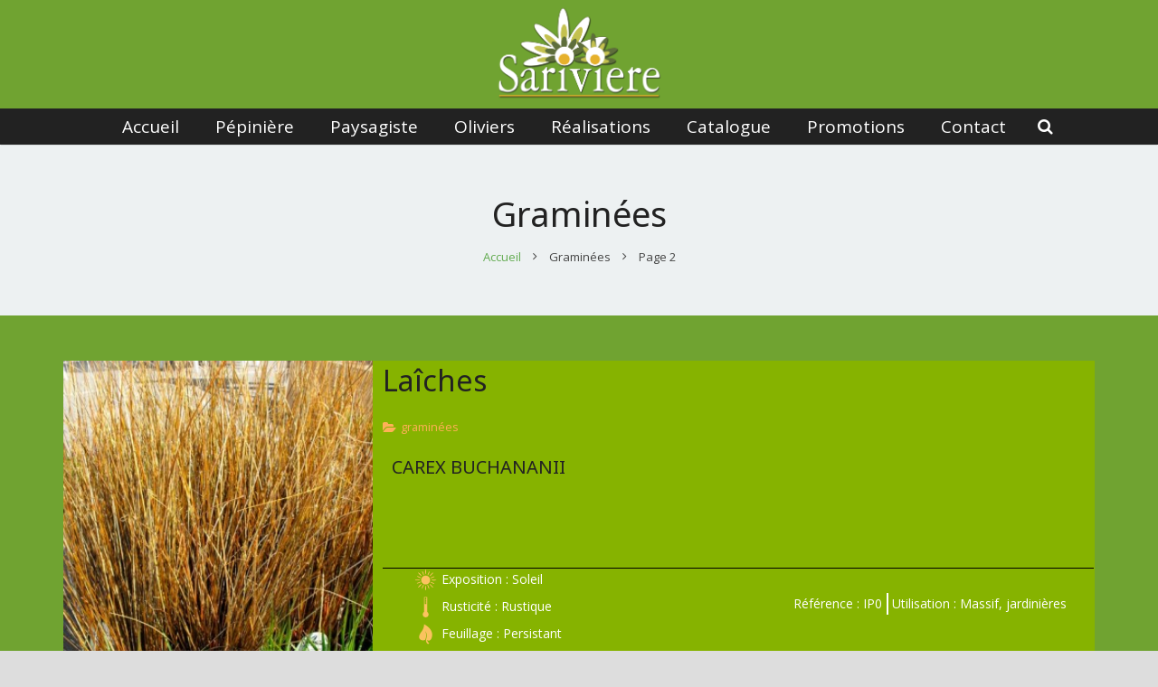

--- FILE ---
content_type: text/html; charset=UTF-8
request_url: http://www.sariviere.fr/graminees/page/2/
body_size: 68866
content:
<!DOCTYPE HTML>
<html class="" lang="fr-FR">
<head>
	<meta charset="UTF-8">

		<title>Graminées | Sarivière - Part 2</title>

	
	
<!-- All in One SEO Pack 2.3.16 by Michael Torbert of Semper Fi Web Design[84,100] -->
<link rel='prev' href='http://www.sariviere.fr/graminees/' />

<link rel="canonical" href="http://www.sariviere.fr/graminees/page/2/" />
<!-- /all in one seo pack -->
<link rel="alternate" type="application/rss+xml" title="Sarivière &raquo; Flux" href="http://www.sariviere.fr/feed/" />
<link rel="alternate" type="application/rss+xml" title="Sarivière &raquo; Flux des commentaires" href="http://www.sariviere.fr/comments/feed/" />
<meta name="viewport" content="width=device-width, maximum-scale=1, initial-scale=1">
<meta name="SKYPE_TOOLBAR" content="SKYPE_TOOLBAR_PARSER_COMPATIBLE">
<meta name="og:title" content="Graminées">
<meta name="og:type" content="website">
<meta name="og:url" content="http://www.sariviere.fr/graminees/page/2/">
		<script type="text/javascript">
			window._wpemojiSettings = {"baseUrl":"http:\/\/s.w.org\/images\/core\/emoji\/72x72\/","ext":".png","source":{"concatemoji":"http:\/\/www.sariviere.fr\/wp-includes\/js\/wp-emoji-release.min.js?ver=4.3.34"}};
			!function(e,n,t){var a;function o(e){var t=n.createElement("canvas"),a=t.getContext&&t.getContext("2d");return!(!a||!a.fillText)&&(a.textBaseline="top",a.font="600 32px Arial","flag"===e?(a.fillText(String.fromCharCode(55356,56812,55356,56807),0,0),3e3<t.toDataURL().length):(a.fillText(String.fromCharCode(55357,56835),0,0),0!==a.getImageData(16,16,1,1).data[0]))}function i(e){var t=n.createElement("script");t.src=e,t.type="text/javascript",n.getElementsByTagName("head")[0].appendChild(t)}t.supports={simple:o("simple"),flag:o("flag")},t.DOMReady=!1,t.readyCallback=function(){t.DOMReady=!0},t.supports.simple&&t.supports.flag||(a=function(){t.readyCallback()},n.addEventListener?(n.addEventListener("DOMContentLoaded",a,!1),e.addEventListener("load",a,!1)):(e.attachEvent("onload",a),n.attachEvent("onreadystatechange",function(){"complete"===n.readyState&&t.readyCallback()})),(a=t.source||{}).concatemoji?i(a.concatemoji):a.wpemoji&&a.twemoji&&(i(a.twemoji),i(a.wpemoji)))}(window,document,window._wpemojiSettings);
		</script>
		<style type="text/css">
img.wp-smiley,
img.emoji {
	display: inline !important;
	border: none !important;
	box-shadow: none !important;
	height: 1em !important;
	width: 1em !important;
	margin: 0 .07em !important;
	vertical-align: -0.1em !important;
	background: none !important;
	padding: 0 !important;
}
</style>
<link rel='stylesheet' id='rs-plugin-settings-css'  href='http://www.sariviere.fr/wp-content/plugins/revslider/public/assets/css/settings.css?ver=5.1' type='text/css' media='all' />
<style id='rs-plugin-settings-inline-css' type='text/css'>
#rs-demo-id {}
</style>
<link rel='stylesheet' id='us-font-1-css'  href='http://fonts.googleapis.com/css?family=Noto+Sans%3A400%2C700&#038;subset=latin&#038;ver=4.3.34' type='text/css' media='all' />
<link rel='stylesheet' id='us-font-2-css'  href='http://fonts.googleapis.com/css?family=Open+Sans%3A400%2C700%2C600&#038;subset=latin&#038;ver=4.3.34' type='text/css' media='all' />
<link rel='stylesheet' id='us-base-css'  href='//www.sariviere.fr/wp-content/themes/Impreza/framework/css/us-base.css?ver=2.3' type='text/css' media='all' />
<link rel='stylesheet' id='us-font-awesome-css'  href='//www.sariviere.fr/wp-content/themes/Impreza/framework/css/font-awesome.css?ver=4.4.0' type='text/css' media='all' />
<link rel='stylesheet' id='us-font-mdfi-css'  href='//www.sariviere.fr/wp-content/themes/Impreza/framework/css/font-mdfi.css?ver=1' type='text/css' media='all' />
<link rel='stylesheet' id='us-magnific-popup-css'  href='//www.sariviere.fr/wp-content/themes/Impreza/framework/css/magnific-popup.css?ver=1' type='text/css' media='all' />
<link rel='stylesheet' id='us-style-css'  href='//www.sariviere.fr/wp-content/themes/Impreza/css/style.css?ver=2.3' type='text/css' media='all' />
<link rel='stylesheet' id='us-responsive-css'  href='//www.sariviere.fr/wp-content/themes/Impreza/css/responsive.css?ver=2.3' type='text/css' media='all' />
<link rel='stylesheet' id='bsf-Defaults-css'  href='http://www.sariviere.fr/wp-content/uploads/smile_fonts/Defaults/Defaults.css?ver=4.3.34' type='text/css' media='all' />
<script type='text/javascript' src='http://www.sariviere.fr/wp-includes/js/jquery/jquery.js?ver=1.11.3'></script>
<script type='text/javascript' src='http://www.sariviere.fr/wp-includes/js/jquery/jquery-migrate.min.js?ver=1.2.1'></script>
<script type='text/javascript' src='http://www.sariviere.fr/wp-content/plugins/revslider/public/assets/js/jquery.themepunch.tools.min.js?ver=5.1'></script>
<script type='text/javascript' src='http://www.sariviere.fr/wp-content/plugins/revslider/public/assets/js/jquery.themepunch.revolution.min.js?ver=5.1'></script>
<link rel="EditURI" type="application/rsd+xml" title="RSD" href="http://www.sariviere.fr/xmlrpc.php?rsd" />
<link rel="wlwmanifest" type="application/wlwmanifest+xml" href="http://www.sariviere.fr/wp-includes/wlwmanifest.xml" /> 
<meta name="generator" content="WordPress 4.3.34" />
<link rel='shortlink' href='http://www.sariviere.fr/?p=1139' />
	<style type="text/css">.recentcomments a{display:inline !important;padding:0 !important;margin:0 !important;}</style>
<meta name="generator" content="Powered by Visual Composer - drag and drop page builder for WordPress."/>
<!--[if lte IE 9]><link rel="stylesheet" type="text/css" href="http://www.sariviere.fr/wp-content/plugins/js_composer/assets/css/vc_lte_ie9.min.css" media="screen"><![endif]--><!--[if IE  8]><link rel="stylesheet" type="text/css" href="http://www.sariviere.fr/wp-content/plugins/js_composer/assets/css/vc-ie8.min.css" media="screen"><![endif]--><meta name="generator" content="Powered by Slider Revolution 5.1 - responsive, Mobile-Friendly Slider Plugin for WordPress with comfortable drag and drop interface." />
<noscript><style type="text/css"> .wpb_animate_when_almost_visible { opacity: 1; }</style></noscript>
			<style id='us-theme-options-css' type="text/css">body {font-family:"Open Sans", sans-serif;font-size:14px;line-height:24px;font-weight:400;}.w-blog.layout_grid .w-blog-post,.w-blog.layout_latest .w-blog-post {font-size:14px;}.l-header .menu-item-language,.l-header .w-nav-item {font-family:"Open Sans", sans-serif;font-weight:400;}.type_desktop .menu-item-language > a,.l-header .type_desktop .w-nav-anchor.level_1,.type_desktop [class*="columns"] .menu-item-has-children .w-nav-anchor.level_2 {font-size:19px;}.type_desktop .submenu-languages .menu-item-language > a,.l-header .type_desktop .w-nav-anchor.level_2,.l-header .type_desktop .w-nav-anchor.level_3,.l-header .type_desktop .w-nav-anchor.level_4 {font-size:18px;}.l-header .type_mobile .w-nav-anchor.level_1 {font-size:16px;}.type_mobile .menu-item-language > a,.l-header .type_mobile .w-nav-anchor.level_2,.l-header .type_mobile .w-nav-anchor.level_3,.l-header .type_mobile .w-nav-anchor.level_4 {font-size:15px;}h1, h2, h3, h4, h5, h6,.w-blog-post.format-quote blockquote,.w-counter-number,.w-logo-title,.w-pricing-item-price,.w-tabs-item-title,.ult_price_figure,.ult_countdown-amount,.ultb3-box .ultb3-title,.stats-block .stats-desc .stats-number {font-family:"Noto Sans", sans-serif;font-weight:400;}h1 {font-size:38px;}h2 {font-size:32px;}h3,.w-actionbox h2 {font-size:26px;}h4,.w-blog.layout_latest .w-blog-post-title,.widgettitle,.comment-reply-title,.woocommerce #reviews h2,.woocommerce .related > h2,.woocommerce .upsells > h2,.woocommerce .cross-sells > h2,.ultb3-box .ultb3-title,.flip-box-wrap .flip-box .ifb-face h3,.aio-icon-box .aio-icon-header h3.aio-icon-title {font-size:22px;}h5,.w-blog.layout_grid .w-blog-post-title,.w-blog.layout_masonry .w-blog-post-title,.w-portfolio-item-title {font-size:20px;}h6 {font-size:18px;}@media (max-width:767px) {body {font-size:13px;line-height:23px;}h1 {font-size:30px;}h2 {font-size:26px;}h3 {font-size:22px;}h4,.w-blog.layout_latest .w-blog-post-title,.widgettitle,.comment-reply-title,.woocommerce #reviews h2,.woocommerce .related > h2,.woocommerce .upsells > h2,.woocommerce .cross-sells > h2,.ultb3-box .ultb3-title,.flip-box-wrap .flip-box .ifb-face h3,.aio-icon-box .aio-icon-header h3.aio-icon-title {font-size:20px;}h5,.w-blog.layout_grid .w-blog-post-title,.w-blog.layout_masonry .w-blog-post-title,.w-portfolio-item-title {font-size:18px;}h6 {font-size:16px;}}.l-body,.l-header.pos_fixed {min-width:1240px;}.l-canvas.type_boxed,.l-canvas.type_boxed .l-subheader,.l-canvas.type_boxed ~ .l-footer .l-subfooter {max-width:1240px;}.l-subheader-h,.l-titlebar-h,.l-main-h,.l-section-h,.l-subfooter-h,.w-tabs-section-content-h,.w-blog-post-body {max-width:1140px;}.l-sidebar {width:25%;}.l-content {width:70%;}@media (max-width:767px) {.g-cols.offset_none,.g-cols.offset_none > div {display:block;}.g-cols > div {width:100% !important;margin-left:0 !important;margin-right:0 !important;margin-bottom:30px;}.l-subfooter.at_top .g-cols > div {margin-bottom:10px;}.g-cols.offset_none > div,.g-cols > div:last-child {margin-bottom:0 !important;}} @media (min-width:901px) {.l-subheader.at_middle {line-height:120px;}.l-header.layout_advanced .l-subheader.at_middle,.l-header.layout_centered .l-subheader.at_middle {height:120px;}.l-header.layout_standard.sticky .l-subheader.at_middle,.l-header.layout_extended.sticky .l-subheader.at_middle {line-height:60px;}.l-header.layout_advanced.sticky .l-subheader.at_middle,.l-header.layout_centered.sticky .l-subheader.at_middle {line-height:50px;height:50px;}.l-subheader.at_top {height:40px;}.l-subheader.at_top,.l-subheader.at_bottom {line-height:40px;}.l-header.layout_extended.sticky .l-subheader.at_top {line-height:0px;height:0px;}.l-header.layout_advanced.sticky .l-subheader.at_bottom,.l-header.layout_centered.sticky .l-subheader.at_bottom {line-height:40px;}.l-header.layout_standard.pos_fixed ~ .l-titlebar,.l-canvas.titlebar_none.sidebar_left .l-header.layout_standard.pos_fixed ~ .l-main,.l-canvas.titlebar_none.sidebar_right .l-header.layout_standard.pos_fixed ~ .l-main,.l-canvas.titlebar_none.sidebar_none .l-header.layout_standard.pos_fixed ~ .l-main .l-section:first-child,.l-header.layout_standard.pos_static.bg_transparent ~ .l-titlebar,.l-canvas.titlebar_none.sidebar_left .l-header.layout_standard.pos_static.bg_transparent ~ .l-main,.l-canvas.titlebar_none.sidebar_right .l-header.layout_standard.pos_static.bg_transparent ~ .l-main,.l-canvas.titlebar_none.sidebar_none .l-header.layout_standard.pos_static.bg_transparent ~ .l-main .l-section:first-child {padding-top:120px;}.l-header.layout_extended.pos_fixed ~ .l-titlebar,.l-canvas.titlebar_none.sidebar_left .l-header.layout_extended.pos_fixed ~ .l-main,.l-canvas.titlebar_none.sidebar_right .l-header.layout_extended.pos_fixed ~ .l-main,.l-canvas.titlebar_none.sidebar_none .l-header.layout_extended.pos_fixed ~ .l-main .l-section:first-child,.l-header.layout_extended.pos_static.bg_transparent ~ .l-titlebar,.l-canvas.titlebar_none.sidebar_left .l-header.layout_extended.pos_static.bg_transparent ~ .l-main,.l-canvas.titlebar_none.sidebar_right .l-header.layout_extended.pos_static.bg_transparent ~ .l-main,.l-canvas.titlebar_none.sidebar_none .l-header.layout_extended.pos_static.bg_transparent ~ .l-main .l-section:first-child {padding-top:160px;}.l-header.layout_advanced.pos_fixed ~ .l-titlebar,.l-canvas.titlebar_none.sidebar_left .l-header.layout_advanced.pos_fixed ~ .l-main,.l-canvas.titlebar_none.sidebar_right .l-header.layout_advanced.pos_fixed ~ .l-main,.l-canvas.titlebar_none.sidebar_none .l-header.layout_advanced.pos_fixed ~ .l-main .l-section:first-child,.l-header.layout_advanced.pos_static.bg_transparent ~ .l-titlebar,.l-canvas.titlebar_none.sidebar_left .l-header.layout_advanced.pos_static.bg_transparent ~ .l-main,.l-canvas.titlebar_none.sidebar_right .l-header.layout_advanced.pos_static.bg_transparent ~ .l-main,.l-canvas.titlebar_none.sidebar_none .l-header.layout_advanced.pos_static.bg_transparent ~ .l-main .l-section:first-child {padding-top:160px;}.l-header.layout_centered.pos_fixed ~ .l-titlebar,.l-canvas.titlebar_none.sidebar_left .l-header.layout_centered.pos_fixed ~ .l-main,.l-canvas.titlebar_none.sidebar_right .l-header.layout_centered.pos_fixed ~ .l-main,.l-canvas.titlebar_none.sidebar_none .l-header.layout_centered.pos_fixed ~ .l-main .l-section:first-child,.l-header.layout_centered.pos_static.bg_transparent ~ .l-titlebar,.l-canvas.titlebar_none.sidebar_left .l-header.layout_centered.pos_static.bg_transparent ~ .l-main,.l-canvas.titlebar_none.sidebar_right .l-header.layout_centered.pos_static.bg_transparent ~ .l-main,.l-canvas.titlebar_none.sidebar_none .l-header.layout_centered.pos_static.bg_transparent ~ .l-main .l-section:first-child {padding-top:160px;}.l-body.header_aside {padding-left:300px;position:relative;}.l-body.header_aside .l-canvas {position:static;}.rtl.l-body.header_aside {padding-left:0;padding-right:300px;}.l-header.layout_sided,.l-header.layout_sided .w-cart-notification {width:300px;}} .l-header .w-nav.type_desktop .w-nav-anchor.level_1 {padding:0 20px;} @media (min-width:901px) {.w-logo-img {height:120px;}.w-logo.with_transparent .w-logo-img > img.for_default {margin-bottom:-120px;}.l-header.layout_standard.sticky .w-logo-img,.l-header.layout_extended.sticky .w-logo-img {height:60px;}.l-header.layout_standard.sticky .w-logo.with_transparent .w-logo-img > img.for_default,.l-header.layout_extended.sticky .w-logo.with_transparent .w-logo-img > img.for_default {margin-bottom:-60px;}.l-header.layout_advanced.sticky .w-logo-img,.l-header.layout_centered.sticky .w-logo-img {height:50px;}.l-header.layout_advanced.sticky .w-logo.with_transparent .w-logo-img > img.for_default,.l-header.layout_centered.sticky .w-logo.with_transparent .w-logo-img > img.for_default {margin-bottom:-50px;}.l-header.layout_sided .w-logo-img > img {width:200px;}.w-logo-title {font-size:27px;}}@media (min-width:601px) and (max-width:900px) {.w-logo-img {height:71px;}.w-logo.with_transparent .w-logo-img > img.for_default {margin-bottom:-71px;}.w-logo-title {font-size:24px;}}@media (max-width:600px) {.w-logo-img {height:45px;}.w-logo.with_transparent .w-logo-img > img.for_default {margin-bottom:-45px;}.w-logo-title {font-size:20px;}}.l-header .w-socials-item.custom .w-socials-item-link-hover {background-color:#1abc9c;}.l-body {background-color:#dddddd;}.l-subheader.at_middle,.l-subheader.at_middle .w-lang-list,.l-subheader.at_middle .type_mobile .w-nav-list.level_1 {background-color:#70a331;}.l-subheader.at_middle,.transparent .l-subheader.at_middle .type_mobile .w-nav-list.level_1 {color:#ffffff;}.no-touch .w-logo-link:hover,.no-touch .l-subheader.at_middle .w-contacts-item-value a:hover,.no-touch .l-subheader.at_middle .w-lang-item:hover,.no-touch .transparent .l-subheader.at_middle .w-lang.active .w-lang-item:hover,.no-touch .l-subheader.at_middle .w-socials-item-link:hover,.no-touch .l-subheader.at_middle .w-search-open:hover,.no-touch .l-subheader.at_middle .w-cart-h:hover .w-cart-link,.no-touch .l-subheader.at_middle .w-cart-quantity {color:#f08f2e;}.l-subheader.at_top,.l-subheader.at_top .w-lang-list,.l-subheader.at_bottom,.l-subheader.at_bottom .type_mobile .w-nav-list.level_1 {background-color:#222222;}.l-subheader.at_top,.l-subheader.at_bottom,.transparent .l-subheader.at_bottom .type_mobile .w-nav-list.level_1,.w-lang.active .w-lang-item {color:#ffffff;}.no-touch .l-subheader.at_top .w-contacts-item-value a:hover,.no-touch .l-subheader.at_top .w-lang-item:hover,.no-touch .transparent .l-subheader.at_top .w-lang.active .w-lang-item:hover,.no-touch .l-subheader.at_top .w-socials-item-link:hover,.no-touch .l-subheader.at_bottom .w-search-open:hover,.no-touch .l-subheader.at_bottom .w-cart-h:hover .w-cart-link,.no-touch .l-subheader.at_bottom .w-cart-quantity {color:#57854c;}.l-header.transparent .l-subheader {color:#ffffff;}.no-touch .l-header.transparent .type_desktop .menu-item-language > a:hover,.no-touch .l-header.transparent .type_desktop .menu-item-language:hover > a,.no-touch .l-header.transparent .w-logo-link:hover,.no-touch .l-header.transparent .l-subheader .w-contacts-item-value a:hover,.no-touch .l-header.transparent .l-subheader .w-lang-item:hover,.no-touch .l-header.transparent .l-subheader .w-socials-item-link:hover,.no-touch .l-header.transparent .l-subheader .w-search-open:hover,.no-touch .l-header.transparent .l-subheader .w-cart-h:hover .w-cart-link,.no-touch .l-header.transparent .l-subheader .w-cart-quantity,.no-touch .l-header.transparent .type_desktop .w-nav-item.level_1:hover .w-nav-anchor.level_1 {color:#e0ebdf;}.l-header.transparent .w-nav-title:after {background-color:#e0ebdf;}.w-search.layout_simple .w-form input,.w-search.layout_modern .w-form input,.w-search.layout_fullwidth .w-form,.w-search.layout_fullscreen .w-form:before {background-color:#e68637;}.w-search .w-form {color:#ffffff;}.no-touch .l-header .menu-item-language > a:hover,.no-touch .type_desktop .menu-item-language:hover > a,.no-touch .l-header .w-nav-item.level_1:hover .w-nav-anchor.level_1 {background-color:#becf82;}.no-touch .l-header .menu-item-language > a:hover,.no-touch .type_desktop .menu-item-language:hover > a,.no-touch .l-header .w-nav-item.level_1:hover .w-nav-anchor.level_1 {color:#ffffff;}.w-nav-title:after {background-color:#ffffff;}.l-header .w-nav-item.level_1.active .w-nav-anchor.level_1,.l-header .w-nav-item.level_1.current-menu-item .w-nav-anchor.level_1,.l-header .w-nav-item.level_1.current-menu-ancestor .w-nav-anchor.level_1 {color:#ffb921;}.l-header .w-nav-item.level_1.active .w-nav-anchor.level_1,.l-header .w-nav-item.level_1.current-menu-item .w-nav-anchor.level_1,.l-header .w-nav-item.level_1.current-menu-ancestor .w-nav-anchor.level_1 {background-color:#6e9451;}.l-header.transparent .type_desktop .w-nav-item.level_1.active .w-nav-anchor.level_1,.l-header.transparent .type_desktop .w-nav-item.level_1.current-menu-item .w-nav-anchor.level_1,.l-header.transparent .type_desktop .w-nav-item.level_1.current-menu-ancestor .w-nav-anchor.level_1 {color:#ffbd14;}.type_desktop .submenu-languages,.l-header .w-nav-list.level_2,.l-header .w-nav-list.level_3,.l-header .w-nav-list.level_4 {background-color:#ff850a;}.type_desktop .submenu-languages,.l-header .w-nav-anchor.level_2,.l-header .w-nav-anchor.level_3,.l-header .w-nav-anchor.level_4,.type_desktop [class*="columns"] .w-nav-item.menu-item-has-children.active .w-nav-anchor.level_2,.type_desktop [class*="columns"] .w-nav-item.menu-item-has-children.current-menu-item .w-nav-anchor.level_2,.type_desktop [class*="columns"] .w-nav-item.menu-item-has-children.current-menu-ancestor .w-nav-anchor.level_2,.no-touch .type_desktop [class*="columns"] .w-nav-item.menu-item-has-children:hover .w-nav-anchor.level_2 {color:#ffffff;}.no-touch .type_desktop .submenu-languages .menu-item-language:hover > a,.no-touch .l-header .w-nav-item.level_2:hover .w-nav-anchor.level_2,.no-touch .l-header .w-nav-item.level_3:hover .w-nav-anchor.level_3,.no-touch .l-header .w-nav-item.level_4:hover .w-nav-anchor.level_4 {background-color:#1a1a1a;}.no-touch .type_desktop .submenu-languages .menu-item-language:hover > a,.no-touch .l-header .w-nav-item.level_2:hover .w-nav-anchor.level_2,.no-touch .l-header .w-nav-item.level_3:hover .w-nav-anchor.level_3,.no-touch .l-header .w-nav-item.level_4:hover .w-nav-anchor.level_4 {color:#ffffff;}.l-header .w-nav-item.level_2.current-menu-item .w-nav-anchor.level_2,.l-header .w-nav-item.level_2.current-menu-ancestor .w-nav-anchor.level_2,.l-header .w-nav-item.level_3.current-menu-item .w-nav-anchor.level_3,.l-header .w-nav-item.level_3.current-menu-ancestor .w-nav-anchor.level_3,.l-header .w-nav-item.level_4.current-menu-item .w-nav-anchor.level_4,.l-header .w-nav-item.level_4.current-menu-ancestor .w-nav-anchor.level_4 {background-color:#679e6c;}.l-header .w-nav-item.level_2.current-menu-item .w-nav-anchor.level_2,.l-header .w-nav-item.level_2.current-menu-ancestor .w-nav-anchor.level_2,.l-header .w-nav-item.level_3.current-menu-item .w-nav-anchor.level_3,.l-header .w-nav-item.level_3.current-menu-ancestor .w-nav-anchor.level_3,.l-header .w-nav-item.level_4.current-menu-item .w-nav-anchor.level_4,.l-header .w-nav-item.level_4.current-menu-ancestor .w-nav-anchor.level_4 {color:#ffffff;}.btn.w-nav-item .w-nav-anchor.level_1 {background-color:#6da158 !important;}.btn.w-nav-item .w-nav-anchor.level_1 {color:#ffb514 !important;}.no-touch .btn.w-nav-item .w-nav-anchor.level_1:before {background-color:#608c49 !important;}.no-touch .btn.w-nav-item .w-nav-anchor.level_1:hover {color:#ffffff !important;}.l-preloader,.l-canvas,.w-blog.layout_masonry .w-blog-post-h,.w-cart-dropdown,.g-filters-item.active,.no-touch .g-filters-item.active:hover,.w-portfolio-item-anchor,.w-tabs.layout_default .w-tabs-item.active,.no-touch .w-tabs.layout_default .w-tabs-item.active:hover,.w-tabs.layout_ver .w-tabs-item.active,.no-touch .w-tabs.layout_ver .w-tabs-item.active:hover,.w-tabs.layout_timeline .w-tabs-item,.w-tabs.layout_timeline .w-tabs-section-header-h,.no-touch #lang_sel ul ul a:hover,.no-touch #lang_sel_click ul ul a:hover,#lang_sel_footer,.woocommerce-tabs .tabs li.active,.no-touch .woocommerce-tabs .tabs li.active:hover,.woocommerce .stars span:after,.woocommerce .stars span a:after,.woocommerce #payment .payment_box input[type="text"],#bbp-user-navigation li.current,.gform_wrapper .chosen-container-single .chosen-search input[type="text"],.gform_wrapper .chosen-container-multi .chosen-choices li.search-choice {background-color:#70a331;}.woocommerce .blockUI.blockOverlay {background-color:#70a331 !important;}a.w-btn.color_contrast,.w-btn.color_contrast,.no-touch a.w-btn.color_contrast:hover,.no-touch .w-btn.color_contrast:hover,.no-touch a.w-btn.color_contrast.style_outlined:hover,.no-touch .w-btn.color_contrast.style_outlined:hover,.w-iconbox.style_circle.color_contrast .w-iconbox-icon {color:#70a331;}input,textarea,select,.l-section.for_blogpost .w-blog-post-preview,.w-actionbox.color_light,.w-blog-post-preview-icon,.g-filters,.w-iconbox.style_circle.color_light .w-iconbox-icon,.g-loadmore-btn,.w-pricing-item-header,.w-progbar-bar,.w-progbar.style_3 .w-progbar-bar:before,.w-progbar.style_3 .w-progbar-bar-count,.w-tabs-list,.no-touch .l-main .widget_nav_menu a:hover,#lang_sel a,#lang_sel_click a,.smile-icon-timeline-wrap .timeline-wrapper .timeline-block,.smile-icon-timeline-wrap .timeline-feature-item.feat-item,.woocommerce .quantity .plus,.woocommerce .quantity .minus,.select2-container a.select2-choice,.select2-drop .select2-search input,.woocommerce-tabs .tabs,.woocommerce #payment .payment_box,#subscription-toggle,#favorite-toggle,#bbp-user-navigation,.gform_wrapper .chosen-container-single .chosen-single,.gform_wrapper .chosen-container .chosen-drop,.gform_wrapper .chosen-container-multi .chosen-choices {background-color:#a8a8a8;}.timeline-wrapper .timeline-post-right .ult-timeline-arrow l,.timeline-wrapper .timeline-post-left .ult-timeline-arrow l,.timeline-feature-item.feat-item .ult-timeline-arrow l,.woocommerce #payment .payment_box:after {border-color:#a8a8a8;}.l-section,.g-cols > div,.w-blog-post,.w-comments-list,.w-pricing-item-h,.w-profile,.w-separator,.w-sharing-item,.w-tabs-section,.w-tabs-section-header:before,.w-tabs.layout_timeline .w-tabs-list:before,.w-tabs.layout_timeline.accordion .w-tabs-section-content,.g-tags > a,.w-testimonial,.widget_calendar #calendar_wrap,.l-main .widget_nav_menu > div,.l-main .widget_nav_menu .menu-item a,.widget_nav_menu .menu-item.menu-item-has-children + .menu-item > a,.select2-container a.select2-choice,.smile-icon-timeline-wrap .timeline-line,.woocommerce table th,.woocommerce table td,.woocommerce .login,.woocommerce .checkout_coupon,.woocommerce .register,.woocommerce .cart.variations_form,.woocommerce .cart .group_table,.woocommerce .cart .group_table td,.woocommerce .commentlist .comment-text,.woocommerce .comment-respond,.woocommerce .related,.woocommerce .upsells,.woocommerce .cross-sells,.woocommerce .checkout #order_review,.woocommerce ul.order_details li,.woocommerce .shop_table.my_account_orders,.widget_price_filter .ui-slider-handle,.widget_layered_nav ul,.widget_layered_nav ul li,#bbpress-forums fieldset,#bbpress-forums .bbp-body > ul,#bbpress-forums li.bbp-header,.bbp-replies .bbp-body,div.bbp-forum-header,div.bbp-topic-header,div.bbp-reply-header,.bbp-pagination-links a,.bbp-pagination-links span.current,span.bbp-topic-pagination a.page-numbers,.bbp-logged-in,.gform_wrapper .gsection,.gform_wrapper .gf_page_steps,.gform_wrapper li.gfield_creditcard_warning,.form_saved_message {border-color:#e1e5e8;}.w-separator,.w-iconbox.color_light .w-iconbox-icon {color:#e1e5e8;}a.w-btn.color_light,.w-btn.color_light,.w-btn.color_light.style_outlined:before,.w-btn.w-blog-post-more:before,.w-iconbox.style_circle.color_light .w-iconbox-icon,.no-touch .g-loadmore-btn:hover,.woocommerce .button,.no-touch .woocommerce .quantity .plus:hover,.no-touch .woocommerce .quantity .minus:hover,.widget_price_filter .ui-slider,.gform_wrapper .gform_page_footer .gform_previous_button {background-color:#e1e5e8;}a.w-btn.color_light.style_outlined,.w-btn.color_light.style_outlined,.w-btn.w-blog-post-more,.w-iconbox.style_outlined.color_light .w-iconbox-icon,.w-person-links-item,.w-socials-item-link,.pagination .page-numbers {box-shadow:0 0 0 2px #e1e5e8 inset;}h1, h2, h3, h4, h5, h6,input,textarea,select,.no-touch a.w-btn.color_light:hover,.no-touch .w-btn.color_light:hover,.no-touch .w-btn.w-blog-post-more:hover,.w-counter-number,.w-form-row-field:before,.w-portfolio-item-anchor,.no-touch .w-portfolio-item-anchor:hover,.l-section.color_primary a.w-portfolio-item-anchor,.l-section.color_secondary a.w-portfolio-item-anchor,.w-pricing-item-header,.w-progbar.color_custom .w-progbar-title,.woocommerce .products .product .price,.woocommerce div.product .price,.gform_wrapper .chosen-container-single .chosen-single {color:#222222;}.w-progbar.color_contrast .w-progbar-bar-h {background-color:#222222;}.l-canvas,a.w-btn.color_contrast.style_outlined,.w-btn.color_contrast.style_outlined,.w-btn.w-blog-post-more,.w-cart-dropdown,.w-iconbox.color_contrast .w-iconbox-icon,.w-iconbox.color_light.style_circle .w-iconbox-icon,.w-tabs.layout_timeline .w-tabs-item,.w-tabs.layout_timeline .w-tabs-section-header-h,.woocommerce .button {color:#ffffff;}a.w-btn.color_contrast,.w-btn.color_contrast,.w-btn.color_contrast.style_outlined:before,.w-iconbox.style_circle.color_contrast .w-iconbox-icon {background-color:#ffffff;}a.w-btn.color_contrast.style_outlined,.w-btn.color_contrast.style_outlined,.w-iconbox.style_outlined.color_contrast .w-iconbox-icon {box-shadow:0 0 0 2px #ffffff inset;}a,.highlight_primary,.l-preloader,.no-touch .l-titlebar .g-nav-item:hover,a.w-btn.color_primary.style_outlined,.w-btn.color_primary.style_outlined,.l-main .w-contacts-item:before,.w-counter.color_primary .w-counter-number,.g-filters-item.active,.no-touch .g-filters-item.active:hover,.w-form-row.focused .w-form-row-field:before,.w-iconbox.color_primary .w-iconbox-icon,.no-touch .w-iconbox-link:hover .w-iconbox-title,.no-touch .w-logos .owl-prev:hover,.no-touch .w-logos .owl-next:hover,.w-separator.color_primary,.w-sharing.type_outlined.color_primary .w-sharing-item,.no-touch .w-sharing.type_simple.color_primary .w-sharing-item:hover .w-sharing-icon,.w-tabs.layout_default .w-tabs-item.active,.no-touch .w-tabs.layout_default .w-tabs-item.active:hover,.w-tabs-section.active .w-tabs-section-header,.w-tabs.layout_ver .w-tabs-item.active,.no-touch .w-tabs.layout_ver .w-tabs-item.active:hover,.no-touch .g-tags > a:hover,.woocommerce .products .product .button,.woocommerce .star-rating span:before,.woocommerce-tabs .tabs li.active,.no-touch .woocommerce-tabs .tabs li.active:hover,.woocommerce .stars span a:after,#subscription-toggle span.is-subscribed:before,#favorite-toggle span.is-favorite:before {color:#edc266;}.l-section.color_primary,.l-titlebar.color_primary,.highlight_primary_bg,.w-actionbox.color_primary,button,input[type="submit"],a.w-btn.color_primary,.w-btn.color_primary,.w-btn.color_primary.style_outlined:before,.no-touch .g-filters-item:hover,.w-iconbox.style_circle.color_primary .w-iconbox-icon,.no-touch .w-iconbox.style_circle .w-iconbox-icon:before,.no-touch .w-iconbox.style_outlined .w-iconbox-icon:before,.no-touch .w-person.layout_toplinks .w-person-links,.w-pricing-item.type_featured .w-pricing-item-header,.w-progbar.color_primary .w-progbar-bar-h,.w-sharing.type_solid.color_primary .w-sharing-item,.w-sharing.type_fixed.color_primary .w-sharing-item,.w-sharing.type_outlined.color_primary .w-sharing-item:before,.w-tabs.layout_timeline .w-tabs-item:before,.w-tabs.layout_timeline .w-tabs-section-header-h:before,.no-touch .w-toplink.active:hover,.no-touch .pagination .page-numbers:before,.pagination .page-numbers.current,.l-main .widget_nav_menu .menu-item.current-menu-item > a,.rsDefault .rsThumb.rsNavSelected,.no-touch .tp-leftarrow.tparrows.custom:before,.no-touch .tp-rightarrow.tparrows.custom:before,.smile-icon-timeline-wrap .timeline-separator-text .sep-text,.smile-icon-timeline-wrap .timeline-wrapper .timeline-dot,.smile-icon-timeline-wrap .timeline-feature-item .timeline-dot,p.demo_store,.woocommerce .button.alt,.woocommerce .button.checkout,.no-touch .woocommerce .products .product .button:hover,.woocommerce .products .product .button.loading,.woocommerce .onsale,.widget_price_filter .ui-slider-range,.widget_layered_nav ul li.chosen,.widget_layered_nav_filters ul li a,.no-touch .bbp-pagination-links a:hover,.bbp-pagination-links span.current,.no-touch span.bbp-topic-pagination a.page-numbers:hover,.gform_wrapper .gform_page_footer .gform_next_button,.gform_wrapper .gf_progressbar_percentage,.gform_wrapper .chosen-container .chosen-results li.highlighted {background-color:#edc266;}.g-html blockquote,.no-touch .l-titlebar .g-nav-item:hover,.no-touch .w-logos .owl-prev:hover,.no-touch .w-logos .owl-next:hover,.no-touch .w-logos-item:hover .w-logos-item-h,.w-separator.color_primary,.w-tabs.layout_default .w-tabs-item.active,.no-touch .w-tabs.layout_default .w-tabs-item.active:hover,.w-tabs.layout_ver .w-tabs-item.active,.no-touch .w-tabs.layout_ver .w-tabs-item.active:hover,.no-touch .g-tags > a:hover,.no-touch .w-testimonial:hover,.l-main .widget_nav_menu .menu-item.current-menu-item > a,.woocommerce-tabs .tabs li.active,.no-touch .woocommerce-tabs .tabs li.active:hover,.widget_layered_nav ul li.chosen,.bbp-pagination-links span.current,.no-touch #bbpress-forums .bbp-pagination-links a:hover,.no-touch #bbpress-forums .bbp-topic-pagination a:hover,#bbp-user-navigation li.current {border-color:#edc266;}a.w-btn.color_primary.style_outlined,.w-btn.color_primary.style_outlined,.l-main .w-contacts-item:before,.w-iconbox.color_primary.style_outlined .w-iconbox-icon,.w-sharing.type_outlined.color_primary .w-sharing-item,.w-tabs.layout_timeline .w-tabs-item,.w-tabs.layout_timeline .w-tabs-section-header-h,.woocommerce .products .product .button {box-shadow:0 0 0 2px #edc266 inset;}input:focus,textarea:focus,select:focus {box-shadow:0 0 0 2px #edc266;}.no-touch a:hover,.highlight_secondary,.no-touch .w-blog-post-link:hover .w-blog-post-title,.no-touch .w-blog-post-link:hover .w-blog-post-preview-icon,.no-touch .w-blog-post-meta a:hover,.no-touch .w-blognav-prev:hover .w-blognav-title,.no-touch .w-blognav-next:hover .w-blognav-title,a.w-btn.color_secondary.style_outlined,.w-btn.color_secondary.style_outlined,.w-counter.color_secondary .w-counter-number,.w-iconbox.color_secondary .w-iconbox-icon,.w-separator.color_secondary,.w-sharing.type_outlined.color_secondary .w-sharing-item,.no-touch .w-sharing.type_simple.color_secondary .w-sharing-item:hover .w-sharing-icon,.no-touch .l-main .widget_tag_cloud a:hover,.no-touch .l-main .widget_product_tag_cloud .tagcloud a:hover,.no-touch .bbp_widget_login a.button.logout-link:hover {color:#ffa600;}.l-section.color_secondary,.l-titlebar.color_secondary,.highlight_secondary_bg,.no-touch input[type="submit"]:hover,a.w-btn.color_secondary,.w-btn.color_secondary,.w-btn.color_secondary.style_outlined:before,.w-actionbox.color_secondary,.w-iconbox.style_circle.color_secondary .w-iconbox-icon,.w-progbar.color_secondary .w-progbar-bar-h,.w-sharing.type_solid.color_secondary .w-sharing-item,.w-sharing.type_fixed.color_secondary .w-sharing-item,.w-sharing.type_outlined.color_secondary .w-sharing-item:before,.no-touch .woocommerce .button:hover,.no-touch .woocommerce input[type="submit"]:hover,.no-touch .woocommerce .button.alt:hover,.no-touch .woocommerce .button.checkout:hover,.no-touch .woocommerce .product-remove a.remove:hover,.no-touch .widget_layered_nav_filters ul li a:hover {background-color:#ffa600;}.w-separator.color_secondary {border-color:#ffa600;}a.w-btn.color_secondary.style_outlined,.w-btn.color_secondary.style_outlined,.w-iconbox.color_secondary.style_outlined .w-iconbox-icon,.w-sharing.type_outlined.color_secondary .w-sharing-item {box-shadow:0 0 0 2px #ffa600 inset;}.highlight_faded,.w-blog-post-preview-icon,.w-blog-post-meta,.w-profile-link.for_logout,.l-main .widget_tag_cloud a,.l-main .widget_product_tag_cloud .tagcloud a,.woocommerce-breadcrumb,.woocommerce .star-rating:before,.woocommerce .stars span:after,.woocommerce .product-remove a.remove,p.bbp-topic-meta,.bbp_widget_login a.button.logout-link {color:#ffb057;}.w-blog.layout_latest .w-blog-post-meta-date {border-color:#ffb057;}.l-section.color_alternate,.l-titlebar.color_alternate,.color_alternate .g-filters-item.active,.no-touch .color_alternate .g-filters-item.active:hover,.color_alternate .w-tabs.layout_default .w-tabs-item.active,.no-touch .color_alternate .w-tabs.layout_default .w-tabs-item.active:hover,.color_alternate .w-tabs.layout_ver .w-tabs-item.active,.no-touch .color_alternate .w-tabs.layout_ver .w-tabs-item.active:hover,.color_alternate .w-tabs.layout_timeline .w-tabs-item,.color_alternate .w-tabs.layout_timeline .w-tabs-section-header-h {background-color:#edf1f2;}.color_alternate a.w-btn.color_contrast,.color_alternate .w-btn.color_contrast,.no-touch .color_alternate a.w-btn.color_contrast:hover,.no-touch .color_alternate .w-btn.color_contrast:hover,.no-touch .color_alternate a.w-btn.color_contrast.style_outlined:hover,.no-touch .color_alternate .w-btn.color_contrast.style_outlined:hover,.color_alternate .w-iconbox.style_circle.color_contrast .w-iconbox-icon {color:#edf1f2;}.color_alternate input,.color_alternate textarea,.color_alternate select,.color_alternate .w-blog-post-preview-icon,.color_alternate .g-filters,.color_alternate .w-iconbox.style_circle.color_light .w-iconbox-icon,.color_alternate .g-loadmore-btn,.color_alternate .w-pricing-item-header,.color_alternate .w-progbar-bar,.color_alternate .w-tabs-list {background-color:#ffffff;}.l-section.color_alternate,.color_alternate .g-cols > div,.color_alternate .w-blog-post,.color_alternate .w-comments-list,.color_alternate .w-pricing-item-h,.color_alternate .w-profile,.color_alternate .w-separator,.color_alternate .w-tabs-section,.color_alternate .w-tabs-section-header:before,.color_alternate .w-tabs.layout_timeline .w-tabs-list:before,.color_alternate .w-tabs.layout_timeline.accordion .w-tabs-section-content,.color_alternate .w-testimonial {border-color:#d7dde0;}.color_alternate .w-separator,.color_alternate .w-iconbox.color_light .w-iconbox-icon {color:#d7dde0;}.color_alternate a.w-btn.color_light,.color_alternate .w-btn.color_light,.color_alternate .w-btn.color_light.style_outlined:before,.color_alternate .w-btn.w-blog-post-more:before,.color_alternate .w-iconbox.style_circle.color_light .w-iconbox-icon,.no-touch .color_alternate .g-loadmore-btn:hover {background-color:#d7dde0;}.color_alternate a.w-btn.color_light.style_outlined,.color_alternate .w-btn.color_light.style_outlined,.color_alternate .w-btn.w-blog-post-more,.color_alternate .w-iconbox.style_outlined.color_light .w-iconbox-icon,.color_alternate .w-person-links-item,.color_alternate .w-socials-item-link,.color_alternate .pagination .page-numbers {box-shadow:0 0 0 2px #d7dde0 inset;}.color_alternate h1,.color_alternate h2,.color_alternate h3,.color_alternate h4,.color_alternate h5,.color_alternate h6,.color_alternate input,.color_alternate textarea,.color_alternate select,.no-touch .color_alternate a.w-btn.color_light:hover,.no-touch .color_alternate .w-btn.color_light:hover,.no-touch .color_alternate .w-btn.w-blog-post-more:hover,.color_alternate .w-counter-number,.color_alternate .w-form-row-field:before,.color_alternate .w-pricing-item-header {color:#222222;}.color_alternate .w-progbar.color_contrast .w-progbar-bar-h {background-color:#222222;}.l-titlebar.color_alternate,.l-section.color_alternate,.color_alternate a.w-btn.color_contrast.style_outlined,.color_alternate .w-btn.color_contrast.style_outlined,.color_alternate .w-btn.w-blog-post-more,.color_alternate .w-iconbox.color_contrast .w-iconbox-icon,.color_alternate .w-iconbox.color_light.style_circle .w-iconbox-icon,.color_alternate .w-tabs.layout_timeline .w-tabs-item,.color_alternate .w-tabs.layout_timeline .w-tabs-section-header-h {color:#444444;}.color_alternate a.w-btn.color_contrast,.color_alternate .w-btn.color_contrast,.color_alternate .w-btn.color_contrast.style_outlined:before,.color_alternate .w-iconbox.style_circle.color_contrast .w-iconbox-icon {background-color:#444444;}.color_alternate a.w-btn.color_contrast.style_outlined,.color_alternate .w-btn.color_contrast.style_outlined,.color_alternate .w-iconbox.style_outlined.color_contrast .w-iconbox-icon {box-shadow:0 0 0 2px #444444 inset;}.color_alternate a,.color_alternate .highlight_primary,.no-touch .l-titlebar.color_alternate .g-nav-item:hover,.color_alternate a.w-btn.color_primary.style_outlined,.color_alternate .w-btn.color_primary.style_outlined,.l-main .color_alternate .w-contacts-item:before,.color_alternate .w-counter.color_primary .w-counter-number,.color_alternate .g-filters-item.active,.no-touch .color_alternate .g-filters-item.active:hover,.color_alternate .w-form-row.focused .w-form-row-field:before,.color_alternate .w-iconbox.color_primary .w-iconbox-icon,.no-touch .color_alternate .w-iconbox-link:hover .w-iconbox-title,.no-touch .color_alternate .w-logos .owl-prev:hover,.no-touch .color_alternate .w-logos .owl-next:hover,.color_alternate .w-separator.color_primary,.color_alternate .w-tabs.layout_default .w-tabs-item.active,.no-touch .color_alternate .w-tabs.layout_default .w-tabs-item.active:hover,.color_alternate .w-tabs-section.active .w-tabs-section-header,.color_alternate .w-tabs.layout_ver .w-tabs-item.active,.no-touch .color_alternate .w-tabs.layout_ver .w-tabs-item.active:hover {color:#62ab50;}.color_alternate .highlight_primary_bg,.color_alternate .w-actionbox.color_primary,.color_alternate button,.color_alternate input[type="submit"],.color_alternate a.w-btn.color_primary,.color_alternate .w-btn.color_primary,.color_alternate .w-btn.color_primary.style_outlined:before,.no-touch .color_alternate .g-filters-item:hover,.color_alternate .w-iconbox.style_circle.color_primary .w-iconbox-icon,.no-touch .color_alternate .w-iconbox.style_circle .w-iconbox-icon:before,.no-touch .color_alternate .w-iconbox.style_outlined .w-iconbox-icon:before,.no-touch .color_alternate .w-person.layout_toplinks .w-person-links,.color_alternate .w-pricing-item.type_featured .w-pricing-item-header,.color_alternate .w-progbar.color_primary .w-progbar-bar-h,.color_alternate .w-tabs.layout_timeline .w-tabs-item:before,.color_alternate .w-tabs.layout_timeline .w-tabs-section-header-h:before,.no-touch .color_alternate .w-toplink.active:hover,.no-touch .color_alternate .pagination .page-numbers:before,.color_alternate .pagination .page-numbers.current {background-color:#62ab50;}.g-html .color_alternate blockquote,.no-touch .l-titlebar.color_alternate.g-nav-item:hover,.no-touch .color_alternate .w-logos .owl-prev:hover,.no-touch .color_alternate .w-logos .owl-next:hover,.no-touch .color_alternate .w-logos-item:hover .w-logos-item-h,.color_alternate .w-separator.color_primary,.color_alternate .w-tabs.layout_default .w-tabs-item.active,.no-touch .color_alternate .w-tabs.layout_default .w-tabs-item.active:hover,.color_alternate .w-tabs.layout_ver .w-tabs-item.active,.no-touch .color_alternate .w-tabs.layout_ver .w-tabs-item.active:hover,.no-touch .color_alternate .g-tags > a:hover,.no-touch .color_alternate .w-testimonial:hover {border-color:#62ab50;}.color_alternate a.w-btn.color_primary.style_outlined,.color_alternate .w-btn.color_primary.style_outlined,.l-main .color_alternate .w-contacts-item:before,.color_alternate .w-iconbox.color_primary.style_outlined .w-iconbox-icon,.color_alternate .w-tabs.layout_timeline .w-tabs-item,.color_alternate .w-tabs.layout_timeline .w-tabs-section-header-h {box-shadow:0 0 0 2px #62ab50 inset;}.color_alternate input:focus,.color_alternate textarea:focus,.color_alternate select:focus {box-shadow:0 0 0 2px #62ab50;}.no-touch .color_alternate a:hover,.color_alternate .highlight_secondary,.no-touch .color_alternate .w-blog-post-link:hover .w-blog-post-title,.no-touch .color_alternate .w-blog-post-link:hover .w-blog-post-preview-icon,.no-touch .color_alternate .w-blog-post-meta a:hover,.color_alternate a.w-btn.color_secondary.style_outlined,.color_alternate .w-btn.color_secondary.style_outlined,.color_alternate .w-counter.color_secondary .w-counter-number,.color_alternate .w-iconbox.color_secondary .w-iconbox-icon,.color_alternate .w-separator.color_secondary {color:#ff8b38;}.color_alternate .highlight_secondary_bg,.no-touch .color_alternate input[type="submit"]:hover,.color_alternate a.w-btn.color_secondary,.color_alternate .w-btn.color_secondary,.color_alternate .w-btn.color_secondary.style_outlined:before,.color_alternate .w-actionbox.color_secondary,.color_alternate .w-iconbox.style_circle.color_secondary .w-iconbox-icon,.color_alternate .w-progbar.color_secondary .w-progbar-bar-h {background-color:#ff8b38;}.color_alternate .w-separator.color_secondary {border-color:#ff8b38;}.color_alternate a.w-btn.color_secondary.style_outlined,.color_alternate .w-btn.color_secondary.style_outlined,.color_alternate .w-iconbox.color_secondary.style_outlined .w-iconbox-icon {box-shadow:0 0 0 2px #ff8b38 inset;}.color_alternate .highlight_faded,.color_alternate .w-blog-post-preview-icon,.color_alternate .w-blog-post-meta,.color_alternate .w-profile-link.for_logout {color:#ffa42e;}.color_alternate .w-blog.layout_latest .w-blog-post-meta-date {border-color:#ffa42e;}.l-subfooter.at_top,.no-touch .l-subfooter.at_top #lang_sel ul ul a:hover,.no-touch .l-subfooter.at_top #lang_sel_click ul ul a:hover {background-color:#1a1a1a;}.l-subfooter.at_top input,.l-subfooter.at_top textarea,.l-subfooter.at_top select,.no-touch .l-subfooter.at_top #lang_sel a,.no-touch .l-subfooter.at_top #lang_sel_click a {background-color:#222222;}.l-subfooter.at_top,.l-subfooter.at_top .w-profile,.l-subfooter.at_top .widget_calendar #calendar_wrap {border-color:#222222;}.l-subfooter.at_top .w-socials-item-link {box-shadow:0 0 0 2px #222222 inset;}.l-subfooter.at_top h1,.l-subfooter.at_top h2,.l-subfooter.at_top h3,.l-subfooter.at_top h4,.l-subfooter.at_top h5,.l-subfooter.at_top h6,.l-subfooter.at_top input,.l-subfooter.at_top textarea,.l-subfooter.at_top select,.l-subfooter.at_top .w-form-row-field:before {color:#cccccc;}.l-subfooter.at_top {color:#474447;}.l-subfooter.at_top a,.l-subfooter.at_top .widget_tag_cloud .tagcloud a,.l-subfooter.at_top .widget_product_tag_cloud .tagcloud a {color:#cccccc;}.no-touch .l-subfooter.at_top a:hover,.no-touch .l-subfooter.at_top .w-form-row.focused .w-form-row-field:before,.no-touch .l-subfooter.at_top .widget_tag_cloud .tagcloud a:hover,.no-touch .l-subfooter.at_top .widget_product_tag_cloud .tagcloud a:hover {color:#ffc60d;}.l-subfooter.at_top input:focus,.l-subfooter.at_top textarea:focus,.l-subfooter.at_top select:focus {box-shadow:0 0 0 2px #ffc60d;}.l-subfooter.at_bottom {background-color:#222222;}.l-subfooter.at_bottom {color:#666666;}.l-subfooter.at_bottom a {color:#bbbbbb;}.no-touch .l-subfooter.at_bottom a:hover {color:#f0ab2b;}.g-html h4:first-child{display :none;}.liste li{display :inline-block;border-right :white 2px solid;padding-right :5px;list-style :none;}.liste li:last-child{border-right :none;}h5, p{padding :0 10px;}p{height :55px;}table{border-top :black 1px solid;text-align :center;vertical-align :middle;width :100%}td{width :50%;}td:first-child{text-align :left;box-sizing :border-box;}div.w-blog-post:nth-child(2n) div.w-blog-post-h{background :#5f8000;}div.w-blog-post:nth-child(2n-1) div.w-blog-post-h{background :#86b300;}.w-blog.layout_smallsquare .w-blog-post-body , .w-blog.layout_smallsquare .w-blog-post-title{margin-left :31%;}li.rusticite,li.feuillage, li.exposition, li.floraison{ padding-left :30px; list-style :none;}li.rusticite{background:url(http://www.sariviere.fr/wp-content/uploads/2016/01/thermometre.png) no-repeat;}li.exposition{background:url(http://www.sariviere.fr/wp-content/uploads/2016/01/soleil2.png) no-repeat;}li.feuillage{background:url(http://www.sariviere.fr/wp-content/uploads/2016/01/feuille-e1452588836975.png) no-repeat;}li.floraison{background:url(http://www.sariviere.fr/wp-content/uploads/2016/01/fleur.png) no-repeat;}span.w-blog-post-preview{overflow :hidden;}span.w-blog-post-preview img{max-width:initial;min-height:380px;width:initial; }</style>
	</head>
<body class="paged page page-id-1139 page-template-default paged-2 page-paged-2 l-body us-theme_impreza_2-3 links_underline wpb-js-composer js-comp-ver-4.8.0.1 vc_responsive">



<!-- CANVAS -->
<div class="l-canvas sidebar_none type_wide titlebar_default">

	
		
		<!-- HEADER -->
		<div class="l-header layout_centered pos_fixed bg_solid">

						<div class="l-subheader at_middle">
				<div class="l-subheader-h i-cf">

					
					<div class="w-logo "><a class="w-logo-link" href="http://www.sariviere.fr/"><span class="w-logo-img"><img class="for_default" src="http://www.sariviere.fr/wp-content/uploads/2015/11/logo-blanc-.png" width="1566" height="983" alt="Sarivière" /></span></a></div>
					
									</div>
			</div>
							<div class="l-subheader at_bottom">
					<div class="l-subheader-h i-cf">

						
						
						
						<!-- NAV -->
<nav class="w-nav layout_hor type_desktop animation_height height_full">
	<div class="w-nav-control"></div>
	<ul class="w-nav-list level_1 hover_underline hidden">
		<li id="menu-item-571" class="menu-item menu-item-type-post_type menu-item-object-page w-nav-item level_1 menu-item-571"><a class="w-nav-anchor level_1"  href="http://www.sariviere.fr/"><span class="w-nav-title">Accueil</span><span class="w-nav-arrow"></span></a></li>
<li id="menu-item-535" class="menu-item menu-item-type-post_type menu-item-object-page w-nav-item level_1 menu-item-535"><a class="w-nav-anchor level_1"  href="http://www.sariviere.fr/pepiniere-montpellier-lattes-perols/"><span class="w-nav-title">Pépinière</span><span class="w-nav-arrow"></span></a></li>
<li id="menu-item-534" class="menu-item menu-item-type-post_type menu-item-object-page w-nav-item level_1 menu-item-534"><a class="w-nav-anchor level_1"  href="http://www.sariviere.fr/paysagiste-montpellier-lattes/"><span class="w-nav-title">Paysagiste</span><span class="w-nav-arrow"></span></a></li>
<li id="menu-item-532" class="menu-item menu-item-type-post_type menu-item-object-page w-nav-item level_1 menu-item-532"><a class="w-nav-anchor level_1"  href="http://www.sariviere.fr/oliviers-montpellier-lattes-castelnau-le-lez/"><span class="w-nav-title">Oliviers</span><span class="w-nav-arrow"></span></a></li>
<li id="menu-item-533" class="menu-item menu-item-type-post_type menu-item-object-page w-nav-item level_1 menu-item-533"><a class="w-nav-anchor level_1"  href="http://www.sariviere.fr/realisations-collectivite-particulier-montpellier/"><span class="w-nav-title">Réalisations</span><span class="w-nav-arrow"></span></a></li>
<li id="menu-item-2057" class="menu-item menu-item-type-custom menu-item-object-custom current-menu-parent menu-item-has-children w-nav-item level_1 menu-item-2057"><a class="w-nav-anchor level_1"  href="#"><span class="w-nav-title">Catalogue</span><span class="w-nav-arrow"></span></a>
<ul class="w-nav-list level_2">
	<li id="menu-item-2053" class="menu-item menu-item-type-post_type menu-item-object-page w-nav-item level_2 menu-item-2053"><a class="w-nav-anchor level_2"  href="http://www.sariviere.fr/arbre-a-tige/"><span class="w-nav-title">Arbres</span><span class="w-nav-arrow"></span></a>	</li>
	<li id="menu-item-2052" class="menu-item menu-item-type-post_type menu-item-object-page w-nav-item level_2 menu-item-2052"><a class="w-nav-anchor level_2"  href="http://www.sariviere.fr/arbuste-2/"><span class="w-nav-title">Arbustes et Vivaces</span><span class="w-nav-arrow"></span></a>	</li>
	<li id="menu-item-2051" class="menu-item menu-item-type-post_type menu-item-object-page w-nav-item level_2 menu-item-2051"><a class="w-nav-anchor level_2"  href="http://www.sariviere.fr/conifere/"><span class="w-nav-title">Conifères</span><span class="w-nav-arrow"></span></a>	</li>
	<li id="menu-item-2048" class="menu-item menu-item-type-post_type menu-item-object-page w-nav-item level_2 menu-item-2048"><a class="w-nav-anchor level_2"  href="http://www.sariviere.fr/plantes-grimpantes/"><span class="w-nav-title">Plantes grimpantes</span><span class="w-nav-arrow"></span></a>	</li>
	<li id="menu-item-2050" class="menu-item menu-item-type-post_type menu-item-object-page w-nav-item level_2 menu-item-2050"><a class="w-nav-anchor level_2"  href="http://www.sariviere.fr/plantes-exotiques/"><span class="w-nav-title">Plantes exotiques</span><span class="w-nav-arrow"></span></a>	</li>
	<li id="menu-item-2049" class="menu-item menu-item-type-post_type menu-item-object-page current-menu-item page_item page-item-1139 current_page_item w-nav-item level_2 menu-item-2049"><a class="w-nav-anchor level_2"  href="http://www.sariviere.fr/graminees/"><span class="w-nav-title">Graminées</span><span class="w-nav-arrow"></span></a>	</li>
</ul>
</li>
<li id="menu-item-552" class="menu-item menu-item-type-post_type menu-item-object-page w-nav-item level_1 menu-item-552"><a class="w-nav-anchor level_1"  href="http://www.sariviere.fr/promotions/"><span class="w-nav-title">Promotions</span><span class="w-nav-arrow"></span></a></li>
<li id="menu-item-531" class="menu-item menu-item-type-post_type menu-item-object-page w-nav-item level_1 menu-item-531"><a class="w-nav-anchor level_1"  href="http://www.sariviere.fr/contact-pepiniere-paysagiste-montpellier-lattes/"><span class="w-nav-title">Contact</span><span class="w-nav-arrow"></span></a></li>
	</ul>
</nav><!-- /NAV -->

													<div class="w-search layout_fullscreen">
	<div class="w-search-open"></div>
	<div class="w-search-background"></div>
<div class="w-form for_search" id="us_form_1">
	<form class="w-form-h" autocomplete="off" action="http://www.sariviere.fr/" method="get">
							<div class="w-form-row for_s">
	<div class="w-form-row-label">
		<label for="us_form_1_s">Il suffit d'écrire et d'appuyer sur "Entrée"</label>
	</div>
	<div class="w-form-row-field">
				<input type="text" name="s" id="us_form_1_s" value=""
		       placeholder="rechercher ..."/>
		<span class="w-form-row-field-bar"></span>
			</div>
	<div class="w-form-row-state"></div>
	</div>
					<div class="w-form-row for_submit">
	<div class="w-form-row-field">
		<button class="w-btn" type="submit"><span class="g-preloader type_1"></span><span class="w-btn-label">Rechercher</span></button>
	</div>
</div>
				<div class="w-form-message"></div>
		<div class="w-search-close"></div>	</form>
	</div>
</div>
						
																			
						
					</div>
				</div>
			
		</div>
		<!-- /HEADER -->

		
	<div class="l-titlebar imgsize_cover size_large color_alternate"><div class="l-titlebar-h i-cf"><h1>Graminées</h1><div class="g-breadcrumbs" xmlns:v="http://rdf.data-vocabulary.org/#"><span typeof="v:Breadcrumb"><a class="g-breadcrumbs-item" rel="v:url" property="v:title" href="http://www.sariviere.fr/">Accueil</a></span> <span class="g-breadcrumbs-separator"></span> <span class="g-breadcrumbs-item">Graminées</span> <span class="g-breadcrumbs-separator"></span> Page 2</div></div></div><!-- MAIN -->
<div class="l-main">
	<div class="l-main-h i-cf">

		<div class="l-content g-html">

			
			<section class="l-section wpb_row height_medium"><div class="l-section-h g-html i-cf"><div class="g-cols offset_small"><div class=" full-width"><div class="w-blog layout_smallsquare"><div class="w-blog-list">

<div class="w-blog-post post-1158 post type-post status-publish format-standard has-post-thumbnail hentry category-graminees">
	<div class="w-blog-post-h">
		<a class="w-blog-post-link" href="http://www.sariviere.fr/2016/01/08/laiches/">
			<span class="w-blog-post-preview">
				<img width="350" height="350" src="http://www.sariviere.fr/wp-content/uploads/2016/01/Carex_buchananii_montpellier_latte_sariviere-350x350.jpg" class="attachment-tnail-1x1-small wp-post-image" alt="Carex_buchananii_montpellier_latte_sariviere" />				<span class="w-blog-post-preview-icon"></span>
			</span>
			<h2 class="w-blog-post-title">
				<span class="entry-title">Laîches</span>
			</h2>
		</a>
		<div class="w-blog-post-body">
			<div class="w-blog-post-meta">
				<span class="w-blog-post-meta-category"><a href="http://www.sariviere.fr/category/graminees/" rel="category tag">graminées</a></span><time class="w-blog-post-meta-date date updated hidden">8 janvier 2016</time><span class="w-blog-post-meta-author vcard author hidden"><span class="fn">ADMIN-TU-sariviere-55</span></span>			</div>
			<div class="w-blog-post-content">
				<section class="l-section wpb_row height_medium"><div class="l-section-h g-html i-cf"><div class="g-cols offset_small"><div class=" full-width">
	<div class="wpb_raw_code wpb_content_element wpb_raw_html">
		<div class="wpb_wrapper">
			<h5>CAREX BUCHANANII</h5>
<p></p>
<table>
 <tr>
  <td>
   <ul>
    <li class="exposition">Exposition : Soleil</li>
    <li class="rusticite">Rusticité : Rustique</li>
    <li class="feuillage">Feuillage : Persistant </li>
   </ul>
  </td>
  <td>
   <ul class="liste">
    <li>Référence : IP0</li>
    <li>Utilisation : Massif, jardinières </li>
   </ul>
  </td>
 </tr>
</table>
		</div>
	</div>
</div></div></div></section>
			</div>
		</div>
	</div>
</div>




<div class="w-blog-post post-1161 post type-post status-publish format-standard has-post-thumbnail hentry category-graminees">
	<div class="w-blog-post-h">
		<a class="w-blog-post-link" href="http://www.sariviere.fr/2016/01/08/laiches-2/">
			<span class="w-blog-post-preview">
				<img width="350" height="350" src="http://www.sariviere.fr/wp-content/uploads/2016/01/carex_morrowii_montpellier_latte_sariviere-350x350.jpg" class="attachment-tnail-1x1-small wp-post-image" alt="carex_morrowii_montpellier_latte_sariviere" />				<span class="w-blog-post-preview-icon"></span>
			</span>
			<h2 class="w-blog-post-title">
				<span class="entry-title">Laîches</span>
			</h2>
		</a>
		<div class="w-blog-post-body">
			<div class="w-blog-post-meta">
				<span class="w-blog-post-meta-category"><a href="http://www.sariviere.fr/category/graminees/" rel="category tag">graminées</a></span><time class="w-blog-post-meta-date date updated hidden">8 janvier 2016</time><span class="w-blog-post-meta-author vcard author hidden"><span class="fn">ADMIN-TU-sariviere-55</span></span>			</div>
			<div class="w-blog-post-content">
				<section class="l-section wpb_row height_medium"><div class="l-section-h g-html i-cf"><div class="g-cols offset_small"><div class=" full-width">
	<div class="wpb_raw_code wpb_content_element wpb_raw_html">
		<div class="wpb_wrapper">
			<h5>CAREX MORROWII</h5>
<p></p>
<table>
 <tr>
  <td>
   <ul>
    <li class="exposition">Exposition : Soleil</li>
    <li class="rusticite">Rusticité : Rustique</li>
    <li class="feuillage">Feuillage : Persistant </li>
    <li class="floraison">Floraison : été</li>
   </ul>
  </td>
  <td>
   <ul class="liste">
    <li>Référence : IP0</li>
    <li>Utilisation : Massif, jardinière </li>
   </ul>
  </td>
 </tr>
</table>
		</div>
	</div>
</div></div></div></section>
			</div>
		</div>
	</div>
</div>




<div class="w-blog-post post-1177 post type-post status-publish format-standard hentry category-graminees">
	<div class="w-blog-post-h">
		<a class="w-blog-post-link" href="http://www.sariviere.fr/2016/01/08/muhlenbergia-capillaris/">
			<span class="w-blog-post-preview">
								<span class="w-blog-post-preview-icon"></span>
			</span>
			<h2 class="w-blog-post-title">
				<span class="entry-title">MUHLENBERGIA CAPILLARIS</span>
			</h2>
		</a>
		<div class="w-blog-post-body">
			<div class="w-blog-post-meta">
				<span class="w-blog-post-meta-category"><a href="http://www.sariviere.fr/category/graminees/" rel="category tag">graminées</a></span><time class="w-blog-post-meta-date date updated hidden">8 janvier 2016</time><span class="w-blog-post-meta-author vcard author hidden"><span class="fn">ADMIN-TU-sariviere-55</span></span>			</div>
			<div class="w-blog-post-content">
				<section class="l-section wpb_row height_medium"><div class="l-section-h g-html i-cf"><div class="g-cols offset_small"><div class=" full-width">
	<div class="wpb_raw_code wpb_content_element wpb_raw_html">
		<div class="wpb_wrapper">
			
<p></p>
<table>
 <tr>
  <td>
   <ul>
    <li class="exposition">Exposition : Mi-ombre</li>
    <li class="rusticite">Rusticité : Rustique</li>
    <li class="feuillage">Feuillage : Caduc</li>
    <li class="floraison">Floraison : été</li>
   </ul>
  </td>
  <td>
   <ul class="liste">
    <li>Référence : IP0</li>
    <li>Hauteur : 0,90 m</li>
    <li>Utilisation : Massif </li>
   </ul>
  </td>
 </tr>
</table>
		</div>
	</div>
</div></div></div></section>
			</div>
		</div>
	</div>
</div>




<div class="w-blog-post post-1168 post type-post status-publish format-standard has-post-thumbnail hentry category-graminees">
	<div class="w-blog-post-h">
		<a class="w-blog-post-link" href="http://www.sariviere.fr/2016/01/08/pennisetum-alopecuroides/">
			<span class="w-blog-post-preview">
				<img width="350" height="350" src="http://www.sariviere.fr/wp-content/uploads/2016/01/Pennisetum_alopecuroides_montpellier_latte_sariviere-350x350.jpg" class="attachment-tnail-1x1-small wp-post-image" alt="Pennisetum_alopecuroides_montpellier_latte_sariviere" />				<span class="w-blog-post-preview-icon"></span>
			</span>
			<h2 class="w-blog-post-title">
				<span class="entry-title">PENNISETUM ALOPECUROIDES</span>
			</h2>
		</a>
		<div class="w-blog-post-body">
			<div class="w-blog-post-meta">
				<span class="w-blog-post-meta-category"><a href="http://www.sariviere.fr/category/graminees/" rel="category tag">graminées</a></span><time class="w-blog-post-meta-date date updated hidden">8 janvier 2016</time><span class="w-blog-post-meta-author vcard author hidden"><span class="fn">ADMIN-TU-sariviere-55</span></span>			</div>
			<div class="w-blog-post-content">
				<section class="l-section wpb_row height_medium"><div class="l-section-h g-html i-cf"><div class="g-cols offset_small"><div class=" full-width">
	<div class="wpb_raw_code wpb_content_element wpb_raw_html">
		<div class="wpb_wrapper">
			
<p>Touffe dense, feuilles étroites, glauques. Plumets d'Août à Octobre.</p>
<table>
 <tr>
  <td>
   <ul>
    <li class="exposition">Exposition : Soleil</li>
    <li class="rusticite">Rusticité : Rustique</li>
    <li class="floraison">Floraison : été</li>
   </ul>
  </td>
  <td>
   <ul class="liste">
    <li>Référence : IP0</li>
    <li>Hauteur : 060 à 0,80 m</li>
    <li>Utilisation : Massif</li>
   </ul>
  </td>
 </tr>
</table>
		</div>
	</div>
</div></div></div></section>
			</div>
		</div>
	</div>
</div>




<div class="w-blog-post post-1166 post type-post status-publish format-standard has-post-thumbnail hentry category-graminees">
	<div class="w-blog-post-h">
		<a class="w-blog-post-link" href="http://www.sariviere.fr/2016/01/08/pennisetum-villosum/">
			<span class="w-blog-post-preview">
				<img width="350" height="350" src="http://www.sariviere.fr/wp-content/uploads/2016/01/Pennisetum_villosum_montpellier_latte_sariviere-350x350.jpg" class="attachment-tnail-1x1-small wp-post-image" alt="Pennisetum_villosum_montpellier_latte_sariviere" />				<span class="w-blog-post-preview-icon"></span>
			</span>
			<h2 class="w-blog-post-title">
				<span class="entry-title">PENNISETUM VILLOSUM</span>
			</h2>
		</a>
		<div class="w-blog-post-body">
			<div class="w-blog-post-meta">
				<span class="w-blog-post-meta-category"><a href="http://www.sariviere.fr/category/graminees/" rel="category tag">graminées</a></span><time class="w-blog-post-meta-date date updated hidden">8 janvier 2016</time><span class="w-blog-post-meta-author vcard author hidden"><span class="fn">ADMIN-TU-sariviere-55</span></span>			</div>
			<div class="w-blog-post-content">
				<section class="l-section wpb_row height_medium"><div class="l-section-h g-html i-cf"><div class="g-cols offset_small"><div class=" full-width">
	<div class="wpb_raw_code wpb_content_element wpb_raw_html">
		<div class="wpb_wrapper">
			
<p>Touffe dense, feuillage vert devenant brun clair en hiver, inflorescence blanche de juillet à octobre.</p>
<table>
 <tr>
  <td>
   <ul>
    <li class="exposition">Exposition : Soleil</li>
    <li class="rusticite">Rusticité : Rustique</li>
    <li class="floraison">Floraison : été</li>
   </ul>
  </td>
  <td>
   <ul class="liste">
    <li>Référence : IP0</li>
    <li>Hauteur : 0,60 m</li>
    <li>Utilisation : Massif, bordure
 </li>
   </ul>
  </td>
 </tr>
</table>
		</div>
	</div>
</div></div></div></section>
			</div>
		</div>
	</div>
</div>


</div><div class="g-pagination">
	<nav class="navigation pagination" role="navigation">
		<h2 class="screen-reader-text">Navigation des articles</h2>
		<div class="nav-links"><a class="prev page-numbers" href="http://www.sariviere.fr/graminees/"><</a>
<a class='page-numbers' href='http://www.sariviere.fr/graminees/'><span>1</span></a>
<span class='page-numbers current'><span>2</span></span></div>
	</nav></div></div></div></div></div></section>

			
		</div>

		
	</div>
</div>

</div>
<!-- /CANVAS -->



<!-- FOOTER -->
<div class="l-footer layout_modern">


	<!-- subfooter: bottom -->
	<div class="l-subfooter at_bottom">
		<div class="l-subfooter-h i-cf">

			
			<!-- NAV -->
<nav class="w-nav layout_hor">
	<ul class="w-nav-list level_1">
		<li id="menu-item-2093" class="menu-item menu-item-type-post_type menu-item-object-page w-nav-item level_1 menu-item-2093"><a class="w-nav-anchor level_1"  href="http://www.sariviere.fr/"><span class="w-nav-title">Accueil</span><span class="w-nav-arrow"></span></a></li>
<li id="menu-item-2094" class="menu-item menu-item-type-post_type menu-item-object-page w-nav-item level_1 menu-item-2094"><a class="w-nav-anchor level_1"  href="http://www.sariviere.fr/paysagiste-montpellier-lattes/"><span class="w-nav-title">Paysagiste</span><span class="w-nav-arrow"></span></a></li>
<li id="menu-item-2086" class="menu-item menu-item-type-post_type menu-item-object-page w-nav-item level_1 menu-item-2086"><a class="w-nav-anchor level_1"  href="http://www.sariviere.fr/plantes-grimpantes/"><span class="w-nav-title">Plantes grimpantes</span><span class="w-nav-arrow"></span></a></li>
<li id="menu-item-2087" class="menu-item menu-item-type-post_type menu-item-object-page current-menu-item page_item page-item-1139 current_page_item w-nav-item level_1 menu-item-2087"><a class="w-nav-anchor level_1"  href="http://www.sariviere.fr/graminees/"><span class="w-nav-title">Graminées</span><span class="w-nav-arrow"></span></a></li>
<li id="menu-item-2088" class="menu-item menu-item-type-post_type menu-item-object-page w-nav-item level_1 menu-item-2088"><a class="w-nav-anchor level_1"  href="http://www.sariviere.fr/oliviers-2/"><span class="w-nav-title">Oliviers</span><span class="w-nav-arrow"></span></a></li>
<li id="menu-item-2089" class="menu-item menu-item-type-post_type menu-item-object-page w-nav-item level_1 menu-item-2089"><a class="w-nav-anchor level_1"  href="http://www.sariviere.fr/plantes-exotiques/"><span class="w-nav-title">Plantes exotiques</span><span class="w-nav-arrow"></span></a></li>
<li id="menu-item-2090" class="menu-item menu-item-type-post_type menu-item-object-page w-nav-item level_1 menu-item-2090"><a class="w-nav-anchor level_1"  href="http://www.sariviere.fr/conifere/"><span class="w-nav-title">Conifères</span><span class="w-nav-arrow"></span></a></li>
<li id="menu-item-2091" class="menu-item menu-item-type-post_type menu-item-object-page w-nav-item level_1 menu-item-2091"><a class="w-nav-anchor level_1"  href="http://www.sariviere.fr/arbuste-2/"><span class="w-nav-title">Arbustes et Vivaces</span><span class="w-nav-arrow"></span></a></li>
<li id="menu-item-2092" class="menu-item menu-item-type-post_type menu-item-object-page w-nav-item level_1 menu-item-2092"><a class="w-nav-anchor level_1"  href="http://www.sariviere.fr/arbre-a-tige/"><span class="w-nav-title">Arbres</span><span class="w-nav-arrow"></span></a></li>
<li id="menu-item-2085" class="menu-item menu-item-type-post_type menu-item-object-page w-nav-item level_1 menu-item-2085"><a class="w-nav-anchor level_1"  href="http://www.sariviere.fr/catalogue-plante-arbuste-olivier-palmier/"><span class="w-nav-title">Catalogue</span><span class="w-nav-arrow"></span></a></li>
<li id="menu-item-565" class="menu-item menu-item-type-post_type menu-item-object-page w-nav-item level_1 menu-item-565"><a class="w-nav-anchor level_1"  href="http://www.sariviere.fr/contact-pepiniere-paysagiste-montpellier-lattes/"><span class="w-nav-title">Contact</span><span class="w-nav-arrow"></span></a></li>
<li id="menu-item-2084" class="menu-item menu-item-type-post_type menu-item-object-page w-nav-item level_1 menu-item-2084"><a class="w-nav-anchor level_1"  href="http://www.sariviere.fr/mentions-legales/"><span class="w-nav-title">mentions légales</span><span class="w-nav-arrow"></span></a></li>
	</ul>
</nav><!-- /NAV -->

			<div class="w-copyright">Conception : Agence Trait d'union</div>

			
		</div>
	</div>

</div>
<!-- /FOOTER -->



<a class="w-toplink" href="#" title="Retour en haut"></a>
<script type="text/javascript">
	if (window.$us === undefined) window.$us = {};
	$us.canvasOptions = ($us.canvasOptions || {});
	$us.canvasOptions.disableStickyHeaderWidth = 900;
	$us.canvasOptions.disableEffectsWidth = 900;
	$us.canvasOptions.headerScrollBreakpoint = 100;
	$us.canvasOptions.responsive = true;

	$us.navOptions = ($us.navOptions || {});
	$us.navOptions.mobileWidth = 900;
	$us.navOptions.togglable = true;
</script>

<script type='text/javascript' src='//www.sariviere.fr/wp-content/themes/Impreza/framework/js/jquery.easing.min.js?ver=4.3.34'></script>
<script type='text/javascript' src='//www.sariviere.fr/wp-content/themes/Impreza/framework/js/jquery.magnific-popup.js?ver=4.3.34'></script>
<script type='text/javascript' src='//www.sariviere.fr/wp-content/themes/Impreza/framework/js/jquery.simpleplaceholder.js?ver=4.3.34'></script>
<script type='text/javascript' src='//www.sariviere.fr/wp-content/themes/Impreza/framework/js/imagesloaded.js?ver=4.3.34'></script>
<script type='text/javascript' src='//www.sariviere.fr/wp-content/themes/Impreza/framework/js/us.core.js?ver=2.3'></script>
<script type='text/javascript' src='//www.sariviere.fr/wp-content/themes/Impreza/framework/js/us.widgets.js?ver=2.3'></script>
<script type='text/javascript' src='//www.sariviere.fr/wp-content/themes/Impreza/js/us.theme.js?ver=2.3'></script>
<script type='text/javascript' src='http://www.sariviere.fr/wp-includes/js/comment-reply.min.js?ver=4.3.34'></script>

</body>
</html>
